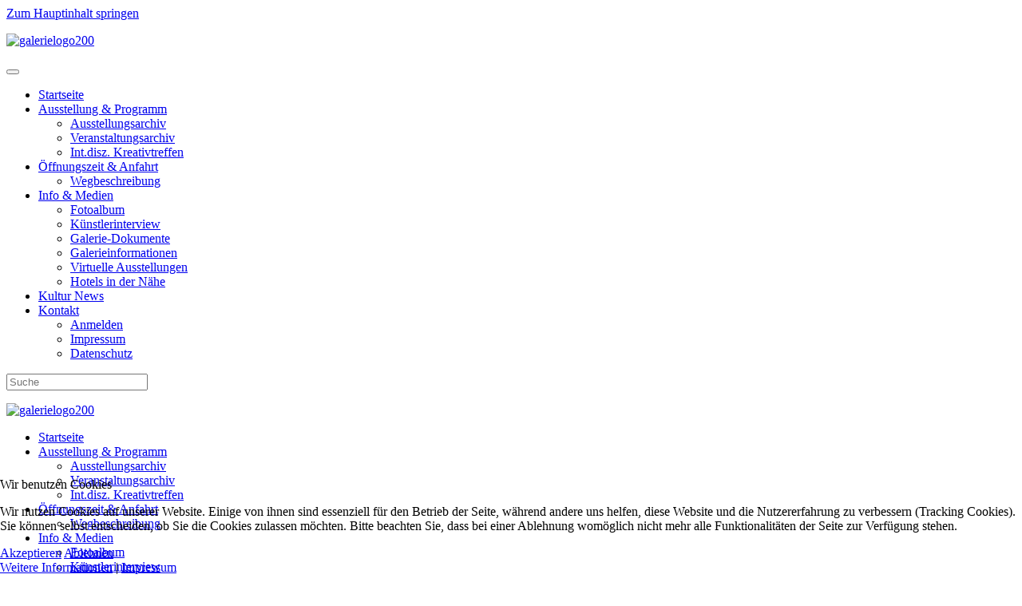

--- FILE ---
content_type: text/html; charset=utf-8
request_url: http://www.galerie-graf-adolf.de/index.php/kulturnews?start=200
body_size: 80704
content:
<!DOCTYPE html>
<html lang="de-de" dir="ltr">
    
<head>
<script type="text/javascript">  (function(){    function blockCookies(disableCookies, disableLocal, disableSession){    if(disableCookies == 1){    if(!document.__defineGetter__){    Object.defineProperty(document, 'cookie',{    get: function(){ return ''; },    set: function(){ return true;}    });    }else{    var oldSetter = document.__lookupSetter__('cookie');    if(oldSetter) {    Object.defineProperty(document, 'cookie', {    get: function(){ return ''; },    set: function(v){ if(v.match(/reDimCookieHint\=/) || v.match(/23a570bbb32b26191fad7977a59446cb\=/)) {    oldSetter.call(document, v);    }    return true;    }    });    }    }    var cookies = document.cookie.split(';');    for (var i = 0; i < cookies.length; i++) {    var cookie = cookies[i];    var pos = cookie.indexOf('=');    var name = '';    if(pos > -1){    name = cookie.substr(0, pos);    }else{    name = cookie;    } if(name.match(/reDimCookieHint/)) {    document.cookie = name + '=; expires=Thu, 01 Jan 1970 00:00:00 GMT';    }    }    }    if(disableLocal == 1){    window.localStorage.clear();    window.localStorage.__proto__ = Object.create(window.Storage.prototype);    window.localStorage.__proto__.setItem = function(){ return undefined; };    }    if(disableSession == 1){    window.sessionStorage.clear();    window.sessionStorage.__proto__ = Object.create(window.Storage.prototype);    window.sessionStorage.__proto__.setItem = function(){ return undefined; };    }    }    blockCookies(1,1,1);    }()); </script>


        <meta name="viewport" content="width=device-width, initial-scale=1">
        <link rel="icon" href="/images/stories/logo/galerielogo200.png" sizes="any">
                <link rel="apple-touch-icon" href="/images/stories/logo/galerielogo200.png">
        <meta charset="utf-8">
	<meta name="description" content="Köln-InSight.TV und lebeART-Magazin sind Formate von lebeART wir berichten über spannendes informieren und veröffentlichen termine und pressemitteilungen">
	<meta name="generator" content="Joomla! - Open Source Content Management">
	<title>lebeART – Kultur News</title>
	<link href="/index.php/kulturnews?format=feed&amp;type=rss" rel="alternate" type="application/rss+xml" title="lebeART – Kultur News">
	<link href="/index.php/kulturnews?format=feed&amp;type=atom" rel="alternate" type="application/atom+xml" title="lebeART – Kultur News">
	<link href="http://www.galerie-graf-adolf.de/index.php/component/finder/search?format=opensearch&amp;Itemid=129" rel="search" title="OpenSearch lebeART" type="application/opensearchdescription+xml">
<link href="/media/plg_system_itcs_scroll2top/css/plg_scroll2top.css?45c01b" rel="stylesheet">
	<link href="/media/plg_system_itcs_scroll2top/css/ionicons.min.css?45c01b" rel="stylesheet">
	<link href="/media/vendor/joomla-custom-elements/css/joomla-alert.min.css?0.4.1" rel="stylesheet">
	<link href="/plugins/system/cookiehint/css/red.css?45c01b" rel="stylesheet">
	<link href="/media/system/css/joomla-fontawesome.min.css?4.5.31" rel="preload" as="style" onload="this.onload=null;this.rel='stylesheet'">
	<link href="/templates/yootheme/css/theme.39.css?1762605151" rel="stylesheet">
	<style>.margin-h-8 {margin:8px;}</style>
	<style>
		.snip1452.custom:hover,.scrollToTop.snip1452.custom:hover [class^="fa-"]::before,.scrollToTop.snip1452.custom:hover [class*="fa-"]::before{color: #ffffff;}
		.snip1452.custom:hover:after{border-color: #ffffff;}
		.scrollToTop{right: 20px;bottom: 20px;}
		.scrollToTop.snip1452::after{background-color: rgba(255, 255, 255, 1);}		
		</style>
	<style>#redim-cookiehint-bottom {position: fixed; z-index: 99999; left: 0px; right: 0px; bottom: 0px; top: auto !important;}</style>
<script src="/media/vendor/awesomplete/js/awesomplete.min.js?1.1.7" defer></script>
	<script type="application/json" class="joomla-script-options new">{"joomla.jtext":{"JLIB_JS_AJAX_ERROR_OTHER":"Beim Abrufen von JSON-Daten wurde ein HTTP-Statuscode %s zurückgegeben.","JLIB_JS_AJAX_ERROR_PARSE":"Ein Parsing-Fehler trat bei der Verarbeitung der folgenden JSON-Daten auf:<br><code style='color:inherit;white-space:pre-wrap;padding:0;margin:0;border:0;background:inherit;'>%s<\/code>","ERROR":"Fehler","MESSAGE":"Nachricht","NOTICE":"Hinweis","WARNING":"Warnung","JCLOSE":"Schließen","JOK":"OK","JOPEN":"Öffnen"},"finder-search":{"url":"\/index.php\/component\/finder\/?task=suggestions.suggest&amp;format=json&amp;tmpl=component&amp;Itemid=129"},"system.paths":{"root":"","rootFull":"http:\/\/www.koeln-insight.tv\/","base":"","baseFull":"http:\/\/www.koeln-insight.tv\/"},"csrf.token":"d035c6c49d0d8518f612d655f49a3e0e"}</script>
	<script src="/media/system/js/core.min.js?a3d8f8"></script>
	<script src="/media/plg_system_itcs_scroll2top/js/plg_scroll2top.js?45c01b" defer></script>
	<script src="/media/com_finder/js/finder.min.js?755761" type="module"></script>
	<script src="/media/system/js/messages.min.js?9a4811" type="module"></script>
	<script src="/templates/yootheme/vendor/assets/uikit/dist/js/uikit.min.js?4.5.31"></script>
	<script src="/templates/yootheme/vendor/assets/uikit/dist/js/uikit-icons-fuse.min.js?4.5.31"></script>
	<script src="/templates/yootheme/js/theme.js?4.5.31"></script>
	<script src="/media/com_widgetkit/js/maps.js" defer></script>
	<script>(function() {  if (typeof gtag !== 'undefined') {       gtag('consent', 'denied', {         'ad_storage': 'denied',         'ad_user_data': 'denied',         'ad_personalization': 'denied',         'functionality_storage': 'denied',         'personalization_storage': 'denied',         'security_storage': 'denied',         'analytics_storage': 'denied'       });     } })();</script>
	<script>window.yootheme ||= {}; var $theme = yootheme.theme = {"i18n":{"close":{"label":"Schlie\u00dfen"},"totop":{"label":"Zur\u00fcck nach oben"},"marker":{"label":"\u00d6ffnen"},"navbarToggleIcon":{"label":"Men\u00fc \u00f6ffnen"},"paginationPrevious":{"label":"Vorherige Seite"},"paginationNext":{"label":"N\u00e4chste Seite"},"searchIcon":{"toggle":"Suche \u00f6ffnen","submit":"Suche ausf\u00fchren"},"slider":{"next":"N\u00e4chste Folie","previous":"Vorherige Folie","slideX":"Folie %s","slideLabel":"%s von %s"},"slideshow":{"next":"N\u00e4chste Folie","previous":"Vorherige Folie","slideX":"Folie %s","slideLabel":"%s von %s"},"lightboxPanel":{"next":"N\u00e4chste Folie","previous":"Vorherige Folie","slideLabel":"%s von %s","close":"Schlie\u00dfen"}}};</script>

    </head>
    <body class="">

        <div class="uk-hidden-visually uk-notification uk-notification-top-left uk-width-auto">
            <div class="uk-notification-message">
                <a href="#tm-main" class="uk-link-reset">Zum Hauptinhalt springen</a>
            </div>
        </div>

        
        
        <div class="tm-page">

                        


<header class="tm-header-mobile uk-hidden@m">


    
        <div class="uk-navbar-container">

            <div class="uk-container uk-container-expand">
                <nav class="uk-navbar" uk-navbar="{&quot;align&quot;:&quot;left&quot;,&quot;container&quot;:&quot;.tm-header-mobile&quot;,&quot;boundary&quot;:&quot;.tm-header-mobile .uk-navbar-container&quot;}">

                                        <div class="uk-navbar-left ">

                                                    
<div class="uk-navbar-item" id="module-319">

    
    
<div class="uk-margin-remove-last-child custom" ><p><a href="http://galerie-graf-adolf.de"><img src="/images/stories/logo/galerielogo200.png" width="200" height="73" alt="galerielogo200" style="margin: 0px;"></a></p></div>

</div>

                        
                        
                        
                    </div>
                    
                    
                                        <div class="uk-navbar-right">

                                                    
                        
                                                    <a uk-toggle href="#tm-dialog-mobile" class="uk-navbar-toggle">

        
        <div uk-navbar-toggle-icon></div>

        
    </a>
                        
                    </div>
                    
                </nav>
            </div>

        </div>

    



        <div id="tm-dialog-mobile" uk-offcanvas="container: true; overlay: true" mode="slide" flip>
        <div class="uk-offcanvas-bar uk-flex uk-flex-column">

                        <button class="uk-offcanvas-close uk-close-large" type="button" uk-close uk-toggle="cls: uk-close-large; mode: media; media: @s"></button>
            
                        <div class="uk-margin-auto-bottom">
                
<div class="uk-panel" id="module-menu-dialog-mobile">

    
    
<ul class="uk-nav uk-nav-default">
    
	<li class="item-231"><a href="/index.php/startseite-sp-1540986351">Startseite</a></li>
	<li class="item-232 uk-parent"><a href="/index.php/ausstellung-a-programm">Ausstellung &amp; Programm</a>
	<ul class="uk-nav-sub">

		<li class="item-233"><a href="/index.php/ausstellung-a-programm/ausstellungsarchiv">Ausstellungsarchiv</a></li>
		<li class="item-261"><a href="/index.php/ausstellung-a-programm/veranstaltungsarchiv">Veranstaltungsarchiv</a></li>
		<li class="item-267"><a href="/index.php/ausstellung-a-programm/kreativtreffen">Int.disz. Kreativtreffen</a></li></ul></li>
	<li class="item-236 uk-parent"><a href="/index.php/zeit-a-anfahrt">Öffnungszeit &amp; Anfahrt</a>
	<ul class="uk-nav-sub">

		<li class="item-234"><a href="/index.php/zeit-a-anfahrt/wegbeschreibung">Wegbeschreibung</a></li></ul></li>
	<li class="item-241 uk-parent"><a href="/index.php/info-foto-video">Info &amp; Medien</a>
	<ul class="uk-nav-sub">

		<li class="item-242"><a href="http://lebeart.eu/images/stories/Fotogalerie/index.html" target="_blank">Fotoalbum</a></li>
		<li class="item-245"><a href="/index.php/info-foto-video/kuenstlerinterview">Künstlerinterview</a></li>
		<li class="item-248"><a href="/index.php/info-foto-video/galerie-dokumente">Galerie-Dokumente</a></li>
		<li class="item-249"><a href="/index.php/info-foto-video/galerieinformationen">Galerieinformationen</a></li>
		<li class="item-259"><a href="/index.php/info-foto-video/virtuelle-ausstellungen">Virtuelle Ausstellungen</a></li>
		<li class="item-275"><a href="/index.php/info-foto-video/hotels-in-der-naehe">Hotels in der Nähe</a></li></ul></li>
	<li class="item-251 uk-active"><a href="/index.php/kulturnews">Kultur News</a></li>
	<li class="item-247 uk-parent"><a href="/index.php/kontakt-sp-2005105685">Kontakt</a>
	<ul class="uk-nav-sub">

		<li class="item-583"><a href="/index.php/kontakt-sp-2005105685/anmelden">Anmelden</a></li>
		<li class="item-621"><a href="/index.php/kontakt-sp-2005105685/impressum">Impressum</a></li>
		<li class="item-1512"><a href="/index.php/kontakt-sp-2005105685/datenschutz">Datenschutz</a></li></ul></li></ul>

</div>

            </div>
            
            
        </div>
    </div>
    
    
    

</header>




<header class="tm-header uk-visible@m">





        <div class="tm-headerbar-default tm-headerbar tm-headerbar-top">
        <div class="uk-container">
            <div class="uk-position-relative uk-flex uk-flex-center uk-flex-middle">

                                <div class="uk-position-center-left uk-position-z-index-high">
                    
<div class="uk-panel" id="module-322">

    
    

    <form id="search-322" action="/index.php/component/finder/search?Itemid=129" method="get" role="search" class="uk-search js-finder-searchform uk-search-navbar"><span uk-search-icon></span><input name="q" class="js-finder-search-query uk-search-input" placeholder="Suche" required aria-label="Suche" type="search"><input type="hidden" name="Itemid" value="129"></form>
    

</div>

                </div>
                
                                
<div class="uk-panel" id="module-318">

    
    
<div class="uk-margin-remove-last-child custom" ><p><a href="http://galerie-graf-adolf.de"><img src="/images/stories/logo/galerielogo200.png" width="200" height="73" alt="galerielogo200" style="margin: 0px;"></a></p></div>

</div>

                
                
            </div>
        </div>
    </div>
    
    
                <div uk-sticky media="@m" show-on-up animation="uk-animation-slide-top" cls-active="uk-navbar-sticky" sel-target=".uk-navbar-container">
        
            <div class="uk-navbar-container">

                <div class="uk-container">
                    <nav class="uk-navbar" uk-navbar="{&quot;align&quot;:&quot;left&quot;,&quot;container&quot;:&quot;.tm-header &gt; [uk-sticky]&quot;,&quot;boundary&quot;:&quot;.tm-header .uk-navbar-container&quot;}">

                        <div class="uk-navbar-center">
                            
<ul class="uk-navbar-nav">
    
	<li class="item-231"><a href="/index.php/startseite-sp-1540986351">Startseite</a></li>
	<li class="item-232 uk-parent"><a href="/index.php/ausstellung-a-programm">Ausstellung &amp; Programm</a>
	<div class="uk-drop uk-navbar-dropdown" style="width: 250px;"><div><ul class="uk-nav uk-navbar-dropdown-nav">

		<li class="item-233"><a href="/index.php/ausstellung-a-programm/ausstellungsarchiv">Ausstellungsarchiv</a></li>
		<li class="item-261"><a href="/index.php/ausstellung-a-programm/veranstaltungsarchiv">Veranstaltungsarchiv</a></li>
		<li class="item-267"><a href="/index.php/ausstellung-a-programm/kreativtreffen">Int.disz. Kreativtreffen</a></li></ul></div></div></li>
	<li class="item-236 uk-parent"><a href="/index.php/zeit-a-anfahrt">Öffnungszeit &amp; Anfahrt</a>
	<div class="uk-drop uk-navbar-dropdown"><div><ul class="uk-nav uk-navbar-dropdown-nav">

		<li class="item-234"><a href="/index.php/zeit-a-anfahrt/wegbeschreibung">Wegbeschreibung</a></li></ul></div></div></li>
	<li class="item-241 uk-parent"><a href="/index.php/info-foto-video">Info &amp; Medien</a>
	<div class="uk-drop uk-navbar-dropdown" pos="bottom-center" style="width: 250px;"><div><ul class="uk-nav uk-navbar-dropdown-nav">

		<li class="item-242"><a href="http://lebeart.eu/images/stories/Fotogalerie/index.html" target="_blank">Fotoalbum</a></li>
		<li class="item-245"><a href="/index.php/info-foto-video/kuenstlerinterview">Künstlerinterview</a></li>
		<li class="item-248"><a href="/index.php/info-foto-video/galerie-dokumente">Galerie-Dokumente</a></li>
		<li class="item-249"><a href="/index.php/info-foto-video/galerieinformationen">Galerieinformationen</a></li>
		<li class="item-259"><a href="/index.php/info-foto-video/virtuelle-ausstellungen">Virtuelle Ausstellungen</a></li>
		<li class="item-275"><a href="/index.php/info-foto-video/hotels-in-der-naehe">Hotels in der Nähe</a></li></ul></div></div></li>
	<li class="item-251 uk-active"><a href="/index.php/kulturnews">Kultur News</a></li>
	<li class="item-247 uk-parent"><a href="/index.php/kontakt-sp-2005105685">Kontakt</a>
	<div class="uk-drop uk-navbar-dropdown" pos="bottom-right"><div><ul class="uk-nav uk-navbar-dropdown-nav">

		<li class="item-583"><a href="/index.php/kontakt-sp-2005105685/anmelden">Anmelden</a></li>
		<li class="item-621"><a href="/index.php/kontakt-sp-2005105685/impressum">Impressum</a></li>
		<li class="item-1512"><a href="/index.php/kontakt-sp-2005105685/datenschutz">Datenschutz</a></li></ul></div></div></li></ul>

                        </div>

                    </nav>
                </div>

            </div>

                </div>
        
    





</header>

            
            

            <main id="tm-main"  class="tm-main uk-section uk-section-default" uk-height-viewport="expand: true">

                                <div class="uk-container">

                    
                            
                
                <div id="system-message-container" aria-live="polite"></div>

                




    <div  uk-grid class="uk-child-width-1-2@m">
                <div>
<article id="article-26990" class="uk-article" data-permalink="http://www.galerie-graf-adolf.de/index.php/kulturnews?view=article&amp;id=26990:09-10-22-11-2024-ausstellung-chorweilerart-was-uns-bewegt&amp;catid=73" typeof="Article" vocab="https://schema.org/">

    <meta property="name" content="09.10.- 22.11.2024 Ausstellung &quot;ChorweilerART - WAS UNS bewegt!&quot;">
    <meta property="author" typeof="Person" content="Tatjana">
    <meta property="dateModified" content="2024-09-28T07:17:31+00:00">
    <meta property="datePublished" content="2024-09-28T07:14:03+00:00">
    <meta class="uk-margin-remove-adjacent" property="articleSection" content="Kunst und Kultur in Köln">

            
    
                            <p class="uk-margin-top uk-margin-remove-bottom uk-article-meta">
                Geschrieben am <time datetime="2024-09-28T09:14:03+02:00">28. September 2024</time>.                            </p>
                
                    <h2 property="headline" class="uk-margin-top uk-margin-remove-bottom uk-article-title">
                <a href="/index.php/kulturnews?view=article&amp;id=26990:09-10-22-11-2024-ausstellung-chorweilerart-was-uns-bewegt&amp;catid=73" class="uk-link-reset">09.10.- 22.11.2024 Ausstellung "ChorweilerART - WAS UNS bewegt!"</a>            </h2>
        
        
        
        
        
                <div  class="uk-margin-medium-top" property="text">

            
                            <a href="/index.php/kulturnews?view=article&amp;id=26990:09-10-22-11-2024-ausstellung-chorweilerart-was-uns-bewegt&amp;catid=73"><img src="/images/stories/Artikel_bilder/2024/09_2024/Screenshot_20240927_204635_PDF%20Reader%20Viewer.jpg" width="200" height="340" alt="Screenshot 20240927 204635 PDF Reader Viewer" style="margin: 0px 10px 0px 0px; float: left;"></a><p><strong>Anne Ruffert</strong> lebt und arbeitet in Köln. Sie ist eine begeisterte Reisende, eine Beobachterin von Natur und Umwelt. Ihre Beobachtungen und das Sammeln von Gegenständen aus dem Kreislauf der Natur werden zur Grundlage des Kunstschaffens; dies sowohl in Acrylbildern als auch in der digitalen Fotografie. Als Autodidaktin hat sie ihre Erfahrungen in vielen Jahren im öffentlichen Raum und in Ateliers mit anderen Künsterinnen und Künstlern gemacht. Seit 2016 stellt sie ihre Werke auch in nationalen...</p>            
        </div>
        
        
                <p class="uk-margin-medium">
            <a  class="uk-button uk-button-default" href="/index.php/kulturnews?view=article&amp;id=26990:09-10-22-11-2024-ausstellung-chorweilerart-was-uns-bewegt&amp;catid=73">Weiterlesen</a>
        </p>
        
        
        
        
        
    
</article>
</div>
                <div>
<article id="article-26987" class="uk-article" data-permalink="http://www.galerie-graf-adolf.de/index.php/kulturnews?view=article&amp;id=26987:10-years-parookaville-–-vorverkauf-für-jubiläumsedition-startet&amp;catid=3" typeof="Article" vocab="https://schema.org/">

    <meta property="name" content="10 YEARS PAROOKAVILLE – Vorverkauf für Jubiläumsedition startet">
    <meta property="author" typeof="Person" content="Tatjana">
    <meta property="dateModified" content="2024-09-25T14:59:40+00:00">
    <meta property="datePublished" content="2024-09-25T14:59:40+00:00">
    <meta class="uk-margin-remove-adjacent" property="articleSection" content="Event-Tipp">

            
    
                            <p class="uk-margin-top uk-margin-remove-bottom uk-article-meta">
                Geschrieben am <time datetime="2024-09-25T16:59:40+02:00">25. September 2024</time>.                            </p>
                
                    <h2 property="headline" class="uk-margin-top uk-margin-remove-bottom uk-article-title">
                <a href="/index.php/kulturnews?view=article&amp;id=26987:10-years-parookaville-–-vorverkauf-für-jubiläumsedition-startet&amp;catid=3" class="uk-link-reset">10 YEARS PAROOKAVILLE – Vorverkauf für Jubiläumsedition startet</a>            </h2>
        
        
        
        
        
                <div  class="uk-margin-medium-top" property="text">

            
                            <a href="/index.php/kulturnews?view=article&amp;id=26987:10-years-parookaville-–-vorverkauf-für-jubiläumsedition-startet&amp;catid=3"><img src="/images/stories/Artikel_bilder/2024/09_2024/PV24_MOMENTSFOTOGRAPHY%20BY%20ROBIN%20BOTTCHER_00180.jpeg" width="200" height="133" alt="PV24 MOMENTSFOTOGRAPHY BY ROBIN BOTTCHER 00180" style="margin: 0px 10px 0px 0px; float: left;"></a><p>Vom 18. bis 20. Juli 2025 feiert Deutschlands größtes Electronic Music Festival sein zehnjähriges Bestehen. 10 Jahre PAROOKAVILLE, 10 Jahre City of Dreams, 10 Jahre Wahnsinn, Liebe und pure Glückseligkeit.</p>
<p>Am Sonntag, den 6. Oktober 2024 startet der freie Vorverkauf für das erste große Jubiläum des Ausnahmefestivals – 10 Years PAROOKAVILLE. Die Visa in allen Kategorien für die verrückteste Festivalstadt Europas werden ab 12 Uhr verfügbar sein. Alle Citizens der ersten zehn Jahre konnten sich...</p>            
        </div>
        
        
                <p class="uk-margin-medium">
            <a  class="uk-button uk-button-default" href="/index.php/kulturnews?view=article&amp;id=26987:10-years-parookaville-–-vorverkauf-für-jubiläumsedition-startet&amp;catid=3">Weiterlesen</a>
        </p>
        
        
        
        
        
    
</article>
</div>
                <div>
<article id="article-26974" class="uk-article" data-permalink="http://www.galerie-graf-adolf.de/index.php/kulturnews?view=article&amp;id=26974:der-literaturbus-nrw-kommt-nach-alfter&amp;catid=3" typeof="Article" vocab="https://schema.org/">

    <meta property="name" content="Der Literaturbus NRW kommt nach Alfter">
    <meta property="author" typeof="Person" content="Tatjana">
    <meta property="dateModified" content="2024-09-23T11:57:16+00:00">
    <meta property="datePublished" content="2024-09-23T11:57:16+00:00">
    <meta class="uk-margin-remove-adjacent" property="articleSection" content="Event-Tipp">

            
    
                            <p class="uk-margin-top uk-margin-remove-bottom uk-article-meta">
                Geschrieben am <time datetime="2024-09-23T13:57:16+02:00">23. September 2024</time>.                            </p>
                
                    <h2 property="headline" class="uk-margin-top uk-margin-remove-bottom uk-article-title">
                <a href="/index.php/kulturnews?view=article&amp;id=26974:der-literaturbus-nrw-kommt-nach-alfter&amp;catid=3" class="uk-link-reset">Der Literaturbus NRW kommt nach Alfter</a>            </h2>
        
        
        
        
        
                <div  class="uk-margin-medium-top" property="text">

            
                            <a href="/index.php/kulturnews?view=article&amp;id=26974:der-literaturbus-nrw-kommt-nach-alfter&amp;catid=3"><img src="/images/stories/Artikel_bilder/2024/09_2024/literatur%20Alfter.jpg" width="200" height="283" alt="literatur Alfter" style="margin: 0px 10px 0px 0px; float: left;"></a><p><strong>Am Donnerstag, 26. September 2024, macht der Literaturbus NRW Halt an der Alanus Hochschule in Alfter und bringt ein ganz besonderes Programm mit: Ziel des Literaturbusses ist es, regionale Autor:innen ins Rampenlicht zu rücken und Literatur auf neue, kreative Weise zu erleben. <br /> <br /> </strong>Die Initiatorin Petra von der Lohe (Dozentin an der Alanus Hochschule) hat mit Marina Schink (Mitarbeiterin am Literaturhaus Bonn), engagierten Studierenden und Autor:innen, ein vielseitiges Programm für alle...</p>            
        </div>
        
        
                <p class="uk-margin-medium">
            <a  class="uk-button uk-button-default" href="/index.php/kulturnews?view=article&amp;id=26974:der-literaturbus-nrw-kommt-nach-alfter&amp;catid=3">Weiterlesen</a>
        </p>
        
        
        
        
        
    
</article>
</div>
                <div>
<article id="article-26916" class="uk-article" data-permalink="http://www.galerie-graf-adolf.de/index.php/kulturnews?view=article&amp;id=26916:schultze-projects-4-–-kresiah-mukwazhi-ab-20-september-2024&amp;catid=73" typeof="Article" vocab="https://schema.org/">

    <meta property="name" content="Schultze Projects #4 – Kresiah Mukwazhi ab 20. September 2024 ">
    <meta property="author" typeof="Person" content="Tatjana">
    <meta property="dateModified" content="2024-09-17T16:08:23+00:00">
    <meta property="datePublished" content="2024-09-17T16:08:36+00:00">
    <meta class="uk-margin-remove-adjacent" property="articleSection" content="Kunst und Kultur in Köln">

            
    
                            <p class="uk-margin-top uk-margin-remove-bottom uk-article-meta">
                Geschrieben am <time datetime="2024-09-17T18:08:36+02:00">17. September 2024</time>.                            </p>
                
                    <h2 property="headline" class="uk-margin-top uk-margin-remove-bottom uk-article-title">
                <a href="/index.php/kulturnews?view=article&amp;id=26916:schultze-projects-4-–-kresiah-mukwazhi-ab-20-september-2024&amp;catid=73" class="uk-link-reset">Schultze Projects #4 – Kresiah Mukwazhi ab 20. September 2024 </a>            </h2>
        
        
        
        
        
                <div  class="uk-margin-medium-top" property="text">

            
                            <a href="/index.php/kulturnews?view=article&amp;id=26916:schultze-projects-4-–-kresiah-mukwazhi-ab-20-september-2024&amp;catid=73"><img src="/images/stories/Artikel_bilder/2024/08_2024/Kresiah%20Mukwazhi.jpg" width="200" height="150" alt="Kresiah Mukwazhi" style="margin: 0px 10px 0px 0px; float: left;"></a><p>Alle zwei bis drei Jahre lädt das Museum Ludwig eine Künstlerin oder einen Künstler ein, die größte Wand im Haus – die Stirnwand im Treppenaufgang – neu zu gestalten. Der Name <em>Schultze Projects</em> bezieht sich auf Bernard Schultze und seine Frau Ursula (Schultze-Bluhm), deren künstlerische Teilnachlässe das Museum Ludwig verwaltet und zu deren Gedenken die Reihe 2017 initiiert wurde.</p>
<p>Für die vierte Ausgabe der <em>Schultze Projects</em> hat die Künstlerin Kresiah Mukwazhi (*1992 in Harare, Zimbabwe) eine...</p>            
        </div>
        
        
                <p class="uk-margin-medium">
            <a  class="uk-button uk-button-default" href="/index.php/kulturnews?view=article&amp;id=26916:schultze-projects-4-–-kresiah-mukwazhi-ab-20-september-2024&amp;catid=73">Weiterlesen</a>
        </p>
        
        
        
        
        
    
</article>
</div>
                <div>
<article id="article-26962" class="uk-article" data-permalink="http://www.galerie-graf-adolf.de/index.php/kulturnews?view=article&amp;id=26962:03-10-2024-bonn-premiere-julius-fischer-mit-fischer-for-compliments-hits-und-witze-haus-der-springmaus-bonn&amp;catid=3" typeof="Article" vocab="https://schema.org/">

    <meta property="name" content="03.10.2024 Bonn-Premiere: Julius Fischer mit &quot;Fischer for Compliments - Hits und Witze&quot; Haus der Springmaus Bonn ">
    <meta property="author" typeof="Person" content="Tatjana">
    <meta property="dateModified" content="2024-09-17T16:01:57+00:00">
    <meta property="datePublished" content="2024-09-17T16:01:57+00:00">
    <meta class="uk-margin-remove-adjacent" property="articleSection" content="Event-Tipp">

            
    
                            <p class="uk-margin-top uk-margin-remove-bottom uk-article-meta">
                Geschrieben am <time datetime="2024-09-17T18:01:57+02:00">17. September 2024</time>.                            </p>
                
                    <h2 property="headline" class="uk-margin-top uk-margin-remove-bottom uk-article-title">
                <a href="/index.php/kulturnews?view=article&amp;id=26962:03-10-2024-bonn-premiere-julius-fischer-mit-fischer-for-compliments-hits-und-witze-haus-der-springmaus-bonn&amp;catid=3" class="uk-link-reset">03.10.2024 Bonn-Premiere: Julius Fischer mit "Fischer for Compliments - Hits und Witze" Haus der Springmaus Bonn </a>            </h2>
        
        
        
        
        
                <div  class="uk-margin-medium-top" property="text">

            
                            <a href="/index.php/kulturnews?view=article&amp;id=26962:03-10-2024-bonn-premiere-julius-fischer-mit-fischer-for-compliments-hits-und-witze-haus-der-springmaus-bonn&amp;catid=3"><img src="/images/stories/Artikel_bilder/2024/09_2024/julius%20fischer.jpg" width="200" height="200" alt="julius fischer" style="margin: 0px 10px 0px 0px; float: left;"></a><p>Hey Sie! Ja, genau sie! Sie sehen gut aus. Gut genug, um sich mein neues Bühnenprogramm anzuschauen. Eigentlich sogar noch besser.</p>
<p>Wow! Wirklich hätte ich nicht für möglich gehalten, dass es Leute wie Sie noch gibt. Sie sind die erste Person seit Langem, bei der ich mir das Du vorstellen könnte. Mmmh, es überkommt mich ein Schauder. Jetzt, wo wir uns näher gekommen sind, verrat ich Ihnen was: Sie haben was zwischen den Zähnen. Könnte Spinat sein. Was Gesundes. Klar. Sie achten auf sich. Find...</p>            
        </div>
        
        
                <p class="uk-margin-medium">
            <a  class="uk-button uk-button-default" href="/index.php/kulturnews?view=article&amp;id=26962:03-10-2024-bonn-premiere-julius-fischer-mit-fischer-for-compliments-hits-und-witze-haus-der-springmaus-bonn&amp;catid=3">Weiterlesen</a>
        </p>
        
        
        
        
        
    
</article>
</div>
                <div>
<article id="article-26952" class="uk-article" data-permalink="http://www.galerie-graf-adolf.de/index.php/kulturnews?view=article&amp;id=26952:was-hat-architektur-mit-demokratie-zu-tun-–-diskussion-am-22-oktober-2024-in-bonn&amp;catid=3" typeof="Article" vocab="https://schema.org/">

    <meta property="name" content="Was hat Architektur mit Demokratie zu tun? – Diskussion am 22. Oktober 2024 in Bonn">
    <meta property="author" typeof="Person" content="Tatjana">
    <meta property="dateModified" content="2024-09-17T16:09:38+00:00">
    <meta property="datePublished" content="2024-09-17T15:46:22+00:00">
    <meta class="uk-margin-remove-adjacent" property="articleSection" content="Event-Tipp">

            
    
                            <p class="uk-margin-top uk-margin-remove-bottom uk-article-meta">
                Geschrieben am <time datetime="2024-09-17T17:46:22+02:00">17. September 2024</time>.                            </p>
                
                    <h2 property="headline" class="uk-margin-top uk-margin-remove-bottom uk-article-title">
                <a href="/index.php/kulturnews?view=article&amp;id=26952:was-hat-architektur-mit-demokratie-zu-tun-–-diskussion-am-22-oktober-2024-in-bonn&amp;catid=3" class="uk-link-reset">Was hat Architektur mit Demokratie zu tun? – Diskussion am 22. Oktober 2024 in Bonn</a>            </h2>
        
        
        
        
        
                <div  class="uk-margin-medium-top" property="text">

            
                            <a href="/index.php/kulturnews?view=article&amp;id=26952:was-hat-architektur-mit-demokratie-zu-tun-–-diskussion-am-22-oktober-2024-in-bonn&amp;catid=3"><img src="/images/stories/Artikel_bilder/Blindbilder%202020/alanus%20logo.png" width="200" height="88" alt="alanus logo" style="margin: 0px 10px 0px 0px; float: left;"></a><p>Welchen Beitrag leistet Architektur zur Demokratie? Wie zeigt sich Demokratie in Städten und Dörfern? Welche aktuellen Projekte befördern die Demokratie? Welchen Anspruch stellt Demokratie an ihre Räume? Um diese Fragen geht es bei der <strong>Diskussion „Wir bauen Demokratie!“</strong> am <strong>Dienstag, 22. Oktober 2024, um 17.30 Uhr in der Villa Prieger in Bonn</strong>. <strong><br /> <br /> </strong>Die <strong>Alanus Hochschule für Kunst und Gesellschaft, Baukultur NRW, die Montag Stiftung Urbane Räume sowie die Open Embassy for Democracy</strong> treten gemeinsam...</p>            
        </div>
        
        
                <p class="uk-margin-medium">
            <a  class="uk-button uk-button-default" href="/index.php/kulturnews?view=article&amp;id=26952:was-hat-architektur-mit-demokratie-zu-tun-–-diskussion-am-22-oktober-2024-in-bonn&amp;catid=3">Weiterlesen</a>
        </p>
        
        
        
        
        
    
</article>
</div>
                <div>
<article id="article-26937" class="uk-article" data-permalink="http://www.galerie-graf-adolf.de/index.php/kulturnews?view=article&amp;id=26937:22-09-2024-09-06-2025-ausstellung-paper-elements-kunst-aus-papier-und-die-vier-elemente&amp;catid=67" typeof="Article" vocab="https://schema.org/">

    <meta property="name" content="22.09.2024 - 09.06.2025 Ausstellung   Paper / Elements Kunst aus Papier und die vier Elemente">
    <meta property="author" typeof="Person" content="Tatjana">
    <meta property="dateModified" content="2024-09-17T16:07:26+00:00">
    <meta property="datePublished" content="2024-09-17T15:16:47+00:00">
    <meta class="uk-margin-remove-adjacent" property="articleSection" content="Kunst und Kultur">

            
    
                            <p class="uk-margin-top uk-margin-remove-bottom uk-article-meta">
                Geschrieben am <time datetime="2024-09-17T17:16:47+02:00">17. September 2024</time>.                            </p>
                
                    <h2 property="headline" class="uk-margin-top uk-margin-remove-bottom uk-article-title">
                <a href="/index.php/kulturnews?view=article&amp;id=26937:22-09-2024-09-06-2025-ausstellung-paper-elements-kunst-aus-papier-und-die-vier-elemente&amp;catid=67" class="uk-link-reset">22.09.2024 - 09.06.2025 Ausstellung   Paper / Elements Kunst aus Papier und die vier Elemente</a>            </h2>
        
        
        
        
        
                <div  class="uk-margin-medium-top" property="text">

            
                            <a href="/index.php/kulturnews?view=article&amp;id=26937:22-09-2024-09-06-2025-ausstellung-paper-elements-kunst-aus-papier-und-die-vier-elemente&amp;catid=67"><img src="/images/stories/Artikel_bilder/2024/09_2024/VG%20Bild%20Kunst%20Bonn%202024.jpg" width="200" height="150" alt="VG Bild Kunst Bonn 2024" style="margin: 0px 10px 0px 0px; float: left;"></a><p>Die Ausstellung widmet sich den vier Elementen Feuer, Wasser, Erde und Luft und lenkt gleichzeitig den Fokus auf die Sammlung „Kunst aus Papier“. Seit der Antike faszinieren die vier Elemente die Menschheit und bilden zentrale Themen in Kunst und Philosophie. Ab den 1960er-Jahren setzten sich Künstlerinnen und Künstler erneut mit den Elementen auseinander, sei es in Form experimenteller Untersuchungen der Kunstformen und Materialien, seien es Ansätze zur bildhaften Darstellung der...</p>            
        </div>
        
        
                <p class="uk-margin-medium">
            <a  class="uk-button uk-button-default" href="/index.php/kulturnews?view=article&amp;id=26937:22-09-2024-09-06-2025-ausstellung-paper-elements-kunst-aus-papier-und-die-vier-elemente&amp;catid=67">Weiterlesen</a>
        </p>
        
        
        
        
        
    
</article>
</div>
                <div>
<article id="article-26955" class="uk-article" data-permalink="http://www.galerie-graf-adolf.de/index.php/kulturnews?view=article&amp;id=26955:wanderausstellung-„rollende-riesen-–-raus-aus-unseren-städten“-vom-24-09-bis-08-10-im-kölner-stadthaus&amp;catid=73" typeof="Article" vocab="https://schema.org/">

    <meta property="name" content="Wanderausstellung „Rollende Riesen – Raus aus unseren Städten“ vom 24.09. bis 08.10. im Kölner Stadthaus">
    <meta property="author" typeof="Person" content="Tatjana">
    <meta property="dateModified" content="2024-09-12T12:43:28+00:00">
    <meta property="datePublished" content="2024-09-12T12:43:28+00:00">
    <meta class="uk-margin-remove-adjacent" property="articleSection" content="Kunst und Kultur in Köln">

            
    
                            <p class="uk-margin-top uk-margin-remove-bottom uk-article-meta">
                Geschrieben am <time datetime="2024-09-12T14:43:28+02:00">12. September 2024</time>.                            </p>
                
                    <h2 property="headline" class="uk-margin-top uk-margin-remove-bottom uk-article-title">
                <a href="/index.php/kulturnews?view=article&amp;id=26955:wanderausstellung-„rollende-riesen-–-raus-aus-unseren-städten“-vom-24-09-bis-08-10-im-kölner-stadthaus&amp;catid=73" class="uk-link-reset">Wanderausstellung „Rollende Riesen – Raus aus unseren Städten“ vom 24.09. bis 08.10. im Kölner Stadthaus</a>            </h2>
        
        
        
        
        
                <div  class="uk-margin-medium-top" property="text">

            
                            <a href="/index.php/kulturnews?view=article&amp;id=26955:wanderausstellung-„rollende-riesen-–-raus-aus-unseren-städten“-vom-24-09-bis-08-10-im-kölner-stadthaus&amp;catid=73"><img src="/images/stories/Artikel_bilder/2024/09_2024/Rollende%20Riesen%20Raus%20aus%20unseren%20St%C3%A4dten.jpg" width="200" height="204" alt="Rollende Riesen Raus aus unseren Städten" style="margin: 0px 10px 0px 0px; float: left;"></a><p>Köln, den 12.09.2024 Die VCD-Wanderausstellung »Rollende Riesen – raus aus unseren Städten« kommt nach Köln. Immer mehr Menschen machen sich Gedanken über die negativen Konsequenzen des SUVTrends, denn die „Rollenden Riesen“ beanspruchen unverhältnismäßig viel Platz, sind laut, verschmutzen die Luft durch stärkeren Reifenabrieb und sind vor allem für Kinder im Straßenverkehr eine große Gefahr.<br /><br />Die Ausstellung bildet in Originalgröße den im Jahr 2022 meistverkauften SUV Deutschlands nach. Auf...</p>            
        </div>
        
        
                <p class="uk-margin-medium">
            <a  class="uk-button uk-button-default" href="/index.php/kulturnews?view=article&amp;id=26955:wanderausstellung-„rollende-riesen-–-raus-aus-unseren-städten“-vom-24-09-bis-08-10-im-kölner-stadthaus&amp;catid=73">Weiterlesen</a>
        </p>
        
        
        
        
        
    
</article>
</div>
                <div>
<article id="article-26938" class="uk-article" data-permalink="http://www.galerie-graf-adolf.de/index.php/kulturnews?view=article&amp;id=26938:bekannte-kölner-gesichter-gründen-kreativagentur-und-kinderbuchverlag-„lass-ma-freunde-sein-gmbh“&amp;catid=3" typeof="Article" vocab="https://schema.org/">

    <meta property="name" content="Bekannte Kölner Gesichter gründen Kreativagentur und Kinderbuchverlag „LASS MA' FREUNDE SEIN GmbH“ ">
    <meta property="author" typeof="Person" content="Tatjana">
    <meta property="dateModified" content="2024-09-06T12:25:24+00:00">
    <meta property="datePublished" content="2024-09-06T12:25:24+00:00">
    <meta class="uk-margin-remove-adjacent" property="articleSection" content="Event-Tipp">

            
    
                            <p class="uk-margin-top uk-margin-remove-bottom uk-article-meta">
                Geschrieben am <time datetime="2024-09-06T14:25:24+02:00">06. September 2024</time>.                            </p>
                
                    <h2 property="headline" class="uk-margin-top uk-margin-remove-bottom uk-article-title">
                <a href="/index.php/kulturnews?view=article&amp;id=26938:bekannte-kölner-gesichter-gründen-kreativagentur-und-kinderbuchverlag-„lass-ma-freunde-sein-gmbh“&amp;catid=3" class="uk-link-reset">Bekannte Kölner Gesichter gründen Kreativagentur und Kinderbuchverlag „LASS MA' FREUNDE SEIN GmbH“ </a>            </h2>
        
        
        
        
        
                <div  class="uk-margin-medium-top" property="text">

            
                            <a href="/index.php/kulturnews?view=article&amp;id=26938:bekannte-kölner-gesichter-gründen-kreativagentur-und-kinderbuchverlag-„lass-ma-freunde-sein-gmbh“&amp;catid=3"><img src="/images/stories/Artikel_bilder/2024/09_2024/lass%20ma%20freunde%20sein.jpg" width="200" height="124" alt="lass ma freunde sein" style="margin: 0px 10px 0px 0px; float: left;"></a><p><strong>Köln, 6. September 2024</strong> – Wann lässt sich am besten eine Kreativagentur für Kinder und ein Kinderbuchverlag gründen? Natürlich, wenn Kinder feiern!</p>
<p>Parallel zum großen Sommerfest am 22. September (10-18 Uhr) auf dem Gelände des Sportcenters Kautz (Röhndorfer Str. 10-13, 50939 Köln) wird auch die Gründung der neuen Kreativagentur und des Kinderbuchverlags „LASS MA' FREUNDE SEIN GmbH“ offiziell bekanntgegeben.</p>
<p>Der Name steht für kreative Konzepte und Inhalte, die sich ganz dem Thema Kind...</p>            
        </div>
        
        
                <p class="uk-margin-medium">
            <a  class="uk-button uk-button-default" href="/index.php/kulturnews?view=article&amp;id=26938:bekannte-kölner-gesichter-gründen-kreativagentur-und-kinderbuchverlag-„lass-ma-freunde-sein-gmbh“&amp;catid=3">Weiterlesen</a>
        </p>
        
        
        
        
        
    
</article>
</div>
                <div>
<article id="article-26932" class="uk-article" data-permalink="http://www.galerie-graf-adolf.de/index.php/kulturnews?view=article&amp;id=26932:05-10-2024-premiere-onkel-fisch-mit-hoffnung-–-ein-serviervorschlag-comedia-theater-köln&amp;catid=3" typeof="Article" vocab="https://schema.org/">

    <meta property="name" content="05.10.2024 Premiere: ONKeL fISCH mit &quot;Hoffnung – ein Serviervorschlag - Comedia Theater Köln">
    <meta property="author" typeof="Person" content="Tatjana">
    <meta property="dateModified" content="2024-09-04T14:01:05+00:00">
    <meta property="datePublished" content="2024-09-04T14:01:05+00:00">
    <meta class="uk-margin-remove-adjacent" property="articleSection" content="Event-Tipp">

            
    
                            <p class="uk-margin-top uk-margin-remove-bottom uk-article-meta">
                Geschrieben am <time datetime="2024-09-04T16:01:05+02:00">04. September 2024</time>.                            </p>
                
                    <h2 property="headline" class="uk-margin-top uk-margin-remove-bottom uk-article-title">
                <a href="/index.php/kulturnews?view=article&amp;id=26932:05-10-2024-premiere-onkel-fisch-mit-hoffnung-–-ein-serviervorschlag-comedia-theater-köln&amp;catid=3" class="uk-link-reset">05.10.2024 Premiere: ONKeL fISCH mit "Hoffnung – ein Serviervorschlag - Comedia Theater Köln</a>            </h2>
        
        
        
        
        
                <div  class="uk-margin-medium-top" property="text">

            
                            <a href="/index.php/kulturnews?view=article&amp;id=26932:05-10-2024-premiere-onkel-fisch-mit-hoffnung-–-ein-serviervorschlag-comedia-theater-köln&amp;catid=3"><img src="/images/stories/Artikel_bilder/2024/09_2024/onkelfish%20serviervorschlag.jpg" width="200" height="285" alt="onkelfish serviervorschlag" style="margin: 0px 10px 0px 0px; float: left;"></a><p><strong>ONKeL fISCH</strong>&nbsp;sind die Hoffnungsträger der deutschen Satirelandschaft. Und wo sie hinkommen, bringen sie die Hoffnung mit. Ihr Motto: Verzweifeln kann man immer noch. Es ist viel zu einfach auf alles zu Schimpfen: Klimawandel, Krieg, Preise, die AfD, Berlin, Donald Trump oder den aktuellen Beitrag Deutschlands für den Eurovision Song Contest.</p>
<p>Im ständigen Beschuss von Schwarzmalern und Weißmachern glauben viele Menschen schon am Abgrund stehen. Vielleicht, aber am Abgrund ist die Aussicht...</p>            
        </div>
        
        
                <p class="uk-margin-medium">
            <a  class="uk-button uk-button-default" href="/index.php/kulturnews?view=article&amp;id=26932:05-10-2024-premiere-onkel-fisch-mit-hoffnung-–-ein-serviervorschlag-comedia-theater-köln&amp;catid=3">Weiterlesen</a>
        </p>
        
        
        
        
        
    
</article>
</div>
                <div>
<article id="article-26915" class="uk-article" data-permalink="http://www.galerie-graf-adolf.de/index.php/kulturnews?view=article&amp;id=26915:08-09-29-09-2024-lissy-winterhoff-„was-wir-über-das-leben-wissen-sollten“-michael-horbach-stiftung&amp;catid=73" typeof="Article" vocab="https://schema.org/">

    <meta property="name" content="08.09. - 29.09.2024 Lissy Winterhoff „Was wir über das Leben wissen sollten“ Michael Horbach Stiftung">
    <meta property="author" typeof="Person" content="Tatjana">
    <meta property="dateModified" content="2024-08-26T12:42:33+00:00">
    <meta property="datePublished" content="2024-08-26T12:42:33+00:00">
    <meta class="uk-margin-remove-adjacent" property="articleSection" content="Kunst und Kultur in Köln">

            
    
                            <p class="uk-margin-top uk-margin-remove-bottom uk-article-meta">
                Geschrieben am <time datetime="2024-08-26T14:42:33+02:00">26. August 2024</time>.                            </p>
                
                    <h2 property="headline" class="uk-margin-top uk-margin-remove-bottom uk-article-title">
                <a href="/index.php/kulturnews?view=article&amp;id=26915:08-09-29-09-2024-lissy-winterhoff-„was-wir-über-das-leben-wissen-sollten“-michael-horbach-stiftung&amp;catid=73" class="uk-link-reset">08.09. - 29.09.2024 Lissy Winterhoff „Was wir über das Leben wissen sollten“ Michael Horbach Stiftung</a>            </h2>
        
        
        
        
        
                <div  class="uk-margin-medium-top" property="text">

            
                            <a href="/index.php/kulturnews?view=article&amp;id=26915:08-09-29-09-2024-lissy-winterhoff-„was-wir-über-das-leben-wissen-sollten“-michael-horbach-stiftung&amp;catid=73"><img src="/images/stories/Artikel_bilder/2024/08_2024/schoen%20wars.jpg" width="200" height="283" alt="schoen wars" style="margin: 0px 10px 0px 0px; float: left;"></a><p><strong>Fotoplastische Arbeiten von 1978 bis heute</strong></p>
<p>Unter diesem Titel eröffnet am 8. September 2024 um 11:00 Uhr in der Michael Horbach Stiftung in Köln eine sehr unorthodoxe Ausstellung. Lissy Winterhoff ist Fotografin ja und zugleich eher eine Seismographin, die in ihrer fotografischen Bildsprache hoch sensible Arbeiten entwickelt. Thematisch reichen die Motive von der Faszination für Naturthemen sowie der Energie jungfräulicher weißer Blütenkelche bis zu politischen Themenfeldern, z.B. einer...</p>            
        </div>
        
        
                <p class="uk-margin-medium">
            <a  class="uk-button uk-button-default" href="/index.php/kulturnews?view=article&amp;id=26915:08-09-29-09-2024-lissy-winterhoff-„was-wir-über-das-leben-wissen-sollten“-michael-horbach-stiftung&amp;catid=73">Weiterlesen</a>
        </p>
        
        
        
        
        
    
</article>
</div>
                <div>
<article id="article-26909" class="uk-article" data-permalink="http://www.galerie-graf-adolf.de/index.php/kulturnews?view=article&amp;id=26909:28-08-2024-»ifs-begegnung«-serie-mit-uta-briesewitz-auf-der-leinwand-»fellow-travelers«&amp;catid=3" typeof="Article" vocab="https://schema.org/">

    <meta property="name" content="28.08.2024 »ifs-Begegnung« Serie mit Uta Briesewitz - Auf der Leinwand: »Fellow Travelers« ">
    <meta property="author" typeof="Person" content="Tatjana">
    <meta property="dateModified" content="2024-08-27T12:54:02+00:00">
    <meta property="datePublished" content="2024-08-21T13:33:29+00:00">
    <meta class="uk-margin-remove-adjacent" property="articleSection" content="Event-Tipp">

            
    
                            <p class="uk-margin-top uk-margin-remove-bottom uk-article-meta">
                Geschrieben am <time datetime="2024-08-21T15:33:29+02:00">21. August 2024</time>.                            </p>
                
                    <h2 property="headline" class="uk-margin-top uk-margin-remove-bottom uk-article-title">
                <a href="/index.php/kulturnews?view=article&amp;id=26909:28-08-2024-»ifs-begegnung«-serie-mit-uta-briesewitz-auf-der-leinwand-»fellow-travelers«&amp;catid=3" class="uk-link-reset">28.08.2024 »ifs-Begegnung« Serie mit Uta Briesewitz - Auf der Leinwand: »Fellow Travelers« </a>            </h2>
        
        
        
        
        
                <div  class="uk-margin-medium-top" property="text">

            
                            <a href="/index.php/kulturnews?view=article&amp;id=26909:28-08-2024-»ifs-begegnung«-serie-mit-uta-briesewitz-auf-der-leinwand-»fellow-travelers«&amp;catid=3"><img src="/images/stories/Artikel_bilder/2024/08_2024/Fellow%20Travelers%20%20Fremantle.jpg" width="200" height="192" alt="Fellow Travelers  Fremantle" style="margin: 0px 10px 0px 0px; float: left;"></a><p>In dieser »ifs-Begegnung« stellen wir die international renommierte Regisseurin und Kamerafrau Uta Briesewitz vor (u.a. »Stranger Things«, »Westworld«) - mit einer von ihr inszenierten Folge der aktuellen Serie »Fellow Travelers«. Uta Briesewitz ist auch Gastdozentin im European Showrunner Programme der ifs. Im Anschluss an das Screening spricht Uta Briesewitz über ihre Arbeit und ihren Werdegang, moderiert von Regisseurin und ifs-Absolventin Sabine Bernardi (u. a. »Ku´damm 63«, »Die Mutigen 56...</p>            
        </div>
        
        
                <p class="uk-margin-medium">
            <a  class="uk-button uk-button-default" href="/index.php/kulturnews?view=article&amp;id=26909:28-08-2024-»ifs-begegnung«-serie-mit-uta-briesewitz-auf-der-leinwand-»fellow-travelers«&amp;catid=3">Weiterlesen</a>
        </p>
        
        
        
        
        
    
</article>
</div>
                <div>
<article id="article-26903" class="uk-article" data-permalink="http://www.galerie-graf-adolf.de/index.php/kulturnews?view=article&amp;id=26903:25-08-–-22-09-2024-ausstellung-„transfer-4“-im-kunsthaus-troisdorf&amp;catid=67" typeof="Article" vocab="https://schema.org/">

    <meta property="name" content="25.08. – 22.09.2024 Ausstellung „TRANSFER 4“ im Kunsthaus Troisdorf ">
    <meta property="author" typeof="Person" content="Tatjana">
    <meta property="dateModified" content="2024-08-20T08:57:49+00:00">
    <meta property="datePublished" content="2024-08-20T08:57:49+00:00">
    <meta class="uk-margin-remove-adjacent" property="articleSection" content="Kunst und Kultur">

            
    
                            <p class="uk-margin-top uk-margin-remove-bottom uk-article-meta">
                Geschrieben am <time datetime="2024-08-20T10:57:49+02:00">20. August 2024</time>.                            </p>
                
                    <h2 property="headline" class="uk-margin-top uk-margin-remove-bottom uk-article-title">
                <a href="/index.php/kulturnews?view=article&amp;id=26903:25-08-–-22-09-2024-ausstellung-„transfer-4“-im-kunsthaus-troisdorf&amp;catid=67" class="uk-link-reset">25.08. – 22.09.2024 Ausstellung „TRANSFER 4“ im Kunsthaus Troisdorf </a>            </h2>
        
        
        
        
        
                <div  class="uk-margin-medium-top" property="text">

            
                            <a href="/index.php/kulturnews?view=article&amp;id=26903:25-08-–-22-09-2024-ausstellung-„transfer-4“-im-kunsthaus-troisdorf&amp;catid=67"><img src="/images/stories/Artikel_bilder/2024/08_2024/Transfer4.jpg" width="200" height="200" alt="Transfer4" style="margin: 0px 10px 0px 0px; float: left;"></a><p>Zur <strong>Eröffnung der Ausstellung am 25.8.2024, um 11:00</strong> Uhr in der Städtischen Galerie im Kunsthaus Troisdorf, Mülheimer Str. 23, 53840 Troisdorf laden wir Sie und Ihre Freundinnen und Freunde ganz herzlich ein.</p>
<p>Die&nbsp; Ausstellung zeigt ein breites Spektrum zeitgenössischer Malerei, Fotografie, Grafik &nbsp;und Skulptur von Willi Filz, Roland Groteclaes, Boogie Hebel, Andrea Radermacher-Mennicken, Sabine Rixen, Didier Scheuren, Boris Servais, Romain Van Wissen und Eleonora Weber.</p>
<p>Ganz...</p>            
        </div>
        
        
                <p class="uk-margin-medium">
            <a  class="uk-button uk-button-default" href="/index.php/kulturnews?view=article&amp;id=26903:25-08-–-22-09-2024-ausstellung-„transfer-4“-im-kunsthaus-troisdorf&amp;catid=67">Weiterlesen</a>
        </p>
        
        
        
        
        
    
</article>
</div>
                <div>
<article id="article-26897" class="uk-article" data-permalink="http://www.galerie-graf-adolf.de/index.php/kulturnews?view=article&amp;id=26897:25-08-20-09-2024-ausstellung-marianne-roetzel-und-miegl-in-der-galerie-eyegenart&amp;catid=73" typeof="Article" vocab="https://schema.org/">

    <meta property="name" content="25.08. - 20.09.2024 Ausstellung &quot;Marianne Roetzel und miegL in der galerie eyegenart&quot;">
    <meta property="author" typeof="Person" content="Tatjana">
    <meta property="dateModified" content="2024-08-19T11:54:45+00:00">
    <meta property="datePublished" content="2024-08-19T11:54:45+00:00">
    <meta class="uk-margin-remove-adjacent" property="articleSection" content="Kunst und Kultur in Köln">

            
    
                            <p class="uk-margin-top uk-margin-remove-bottom uk-article-meta">
                Geschrieben am <time datetime="2024-08-19T13:54:45+02:00">19. August 2024</time>.                            </p>
                
                    <h2 property="headline" class="uk-margin-top uk-margin-remove-bottom uk-article-title">
                <a href="/index.php/kulturnews?view=article&amp;id=26897:25-08-20-09-2024-ausstellung-marianne-roetzel-und-miegl-in-der-galerie-eyegenart&amp;catid=73" class="uk-link-reset">25.08. - 20.09.2024 Ausstellung "Marianne Roetzel und miegL in der galerie eyegenart"</a>            </h2>
        
        
        
        
        
                <div  class="uk-margin-medium-top" property="text">

            
                            <a href="/index.php/kulturnews?view=article&amp;id=26897:25-08-20-09-2024-ausstellung-marianne-roetzel-und-miegl-in-der-galerie-eyegenart&amp;catid=73"><img src="/images/stories/Artikel_bilder/2024/08_2024/2024%20-%20Marianne%20Roetzel%20und%20miegL%20-%20Plakat.jpg" width="200" height="281" alt="2024   Marianne Roetzel und miegL   Plakat" style="margin: 0px 10px 0px 0px; float: left;"></a><p><strong>Marianne Roetzel</strong> - Das bildhauerische Werk der Kölner Künstlerin Marianne Roetzel würde ganze Bücher füllen. Beschränken möchten wir uns deshalb auf ihre aktuellen Figurationen, Vögel und puppenähnlichen „Lachende“. Diese fertigt sie nicht nur skulptural, sondern auch als faszinierende Zeichnungen an. Seit Jahren erarbeitet die Künstlerin verschiedene Ansammlungen, Gruppen und Reihen von Vögeln. Dabei kommt es ihr nicht auf die Masse an, sondern auf deren Individualität.<br /><br /><strong>miegL</strong> - Seit 1988 lebt...</p>            
        </div>
        
        
                <p class="uk-margin-medium">
            <a  class="uk-button uk-button-default" href="/index.php/kulturnews?view=article&amp;id=26897:25-08-20-09-2024-ausstellung-marianne-roetzel-und-miegl-in-der-galerie-eyegenart&amp;catid=73">Weiterlesen</a>
        </p>
        
        
        
        
        
    
</article>
</div>
                <div>
<article id="article-26891" class="uk-article" data-permalink="http://www.galerie-graf-adolf.de/index.php/kulturnews?view=article&amp;id=26891:wahr-zeichen-zeitzeugen-der-geschichte&amp;catid=73" typeof="Article" vocab="https://schema.org/">

    <meta property="name" content="Tag des offenen Denkmals® 2024: Wahr-Zeichen. Zeitzeugen der Geschichte">
    <meta property="author" typeof="Person" content="Tatjana">
    <meta property="dateModified" content="2024-08-16T12:13:09+00:00">
    <meta property="datePublished" content="2024-08-16T12:09:06+00:00">
    <meta class="uk-margin-remove-adjacent" property="articleSection" content="Kunst und Kultur in Köln">

            
    
                            <p class="uk-margin-top uk-margin-remove-bottom uk-article-meta">
                Geschrieben am <time datetime="2024-08-16T14:09:06+02:00">16. August 2024</time>.                            </p>
                
                    <h2 property="headline" class="uk-margin-top uk-margin-remove-bottom uk-article-title">
                <a href="/index.php/kulturnews?view=article&amp;id=26891:wahr-zeichen-zeitzeugen-der-geschichte&amp;catid=73" class="uk-link-reset">Tag des offenen Denkmals® 2024: Wahr-Zeichen. Zeitzeugen der Geschichte</a>            </h2>
        
        
        
        
        
                <div  class="uk-margin-medium-top" property="text">

            
                            <a href="/index.php/kulturnews?view=article&amp;id=26891:wahr-zeichen-zeitzeugen-der-geschichte&amp;catid=73"><img src="/images/stories/Artikel_bilder/2024/08_2024/bilder-kunst-kultur-werke-tag-des-offenen-denkmals-2024_480.jpg" width="200" height="282" alt="bilder kunst kultur werke tag des offenen denkmals 2024 480" style="margin: 0px 10px 0px 0px; float: left;"></a><p><strong>Tag des Offenen Denkmals am 7. und 8. September 2024</strong></p>
<p>Die Veranstaltungen zum Tag des offenen Denkmals, der in diesem Jahr bundesweit unter dem Motto "Wahr-Zeichen. Zeitzeugen der Geschichte" steht, finden in Köln am 7. und 8. September 2024 statt. Etwa 600 Veranstaltungen zu mehr als 160 verschiedenen Themen lassen die Geschichte der Stadt und ihre Wahrzeichen lebendig werden.</p>
<p><strong>Authentische Zeugnisse der Vergangenheit</strong></p>
<p>Denkmäler sind nicht nur wegen ihres Wiedererkennungswertes...</p>            
        </div>
        
        
                <p class="uk-margin-medium">
            <a  class="uk-button uk-button-default" href="/index.php/kulturnews?view=article&amp;id=26891:wahr-zeichen-zeitzeugen-der-geschichte&amp;catid=73">Weiterlesen</a>
        </p>
        
        
        
        
        
    
</article>
</div>
                <div>
<article id="article-26866" class="uk-article" data-permalink="http://www.galerie-graf-adolf.de/index.php/kulturnews?view=article&amp;id=26866:06-09-18-10-2024-ausstellung-„ese-retumbar-landmann-31-köln&amp;catid=73" typeof="Article" vocab="https://schema.org/">

    <meta property="name" content="06.09. - 18.10.2024 Ausstellung „Ese Retumbar&quot; LANDMANN-31 Köln">
    <meta property="author" typeof="Person" content="Tatjana">
    <meta property="dateModified" content="2024-08-16T12:06:33+00:00">
    <meta property="datePublished" content="2024-08-16T12:05:07+00:00">
    <meta class="uk-margin-remove-adjacent" property="articleSection" content="Kunst und Kultur in Köln">

            
    
                            <p class="uk-margin-top uk-margin-remove-bottom uk-article-meta">
                Geschrieben am <time datetime="2024-08-16T14:05:07+02:00">16. August 2024</time>.                            </p>
                
                    <h2 property="headline" class="uk-margin-top uk-margin-remove-bottom uk-article-title">
                <a href="/index.php/kulturnews?view=article&amp;id=26866:06-09-18-10-2024-ausstellung-„ese-retumbar-landmann-31-köln&amp;catid=73" class="uk-link-reset">06.09. - 18.10.2024 Ausstellung „Ese Retumbar" LANDMANN-31 Köln</a>            </h2>
        
        
        
        
        
                <div  class="uk-margin-medium-top" property="text">

            
                            <a href="/index.php/kulturnews?view=article&amp;id=26866:06-09-18-10-2024-ausstellung-„ese-retumbar-landmann-31-köln&amp;catid=73"><img src="/images/stories/Artikel_bilder/2024/08_2024/ESE%20RETUMBAR%20Landmann.jpg" width="200" height="200" alt="ESE RETUMBAR Landmann" style="margin: 0px 10px 0px 0px; float: left;"></a><p><strong>Kartographie eines Herzens Gebiets, das vibriert<br /></strong><br />Das Grollen ist ein anhaltender Klang, der in das kollektive Gedächtnis eindringt. Im Werk von Rita Simoni wird dieses Konzept in einer Installation zum Leben erweckt, die von der Kraft der Beats und der historischen Beharrlichkeit vibriert. Durch die Verschmelzung künstlerischer Disziplinen lädt Rita uns ein, dem Echo der Vergangenheit zu lauschen, das auch in der Gegenwart nachhallt, insbesondere in der Geschichte des Volkes der Querandí, das...</p>            
        </div>
        
        
                <p class="uk-margin-medium">
            <a  class="uk-button uk-button-default" href="/index.php/kulturnews?view=article&amp;id=26866:06-09-18-10-2024-ausstellung-„ese-retumbar-landmann-31-köln&amp;catid=73">Weiterlesen</a>
        </p>
        
        
        
        
        
    
</article>
</div>
                <div>
<article id="article-26884" class="uk-article" data-permalink="http://www.galerie-graf-adolf.de/index.php/kulturnews?view=article&amp;id=26884:18-08-2024-hdak-spezial-die-stadt-und-die-demokratie&amp;catid=3" typeof="Article" vocab="https://schema.org/">

    <meta property="name" content="18.08.2024 hdak spezial: Die Stadt und die Demokratie">
    <meta property="author" typeof="Person" content="Tatjana">
    <meta property="dateModified" content="2024-08-13T13:13:51+00:00">
    <meta property="datePublished" content="2024-08-13T13:13:51+00:00">
    <meta class="uk-margin-remove-adjacent" property="articleSection" content="Event-Tipp">

            
    
                            <p class="uk-margin-top uk-margin-remove-bottom uk-article-meta">
                Geschrieben am <time datetime="2024-08-13T15:13:51+02:00">13. August 2024</time>.                            </p>
                
                    <h2 property="headline" class="uk-margin-top uk-margin-remove-bottom uk-article-title">
                <a href="/index.php/kulturnews?view=article&amp;id=26884:18-08-2024-hdak-spezial-die-stadt-und-die-demokratie&amp;catid=3" class="uk-link-reset">18.08.2024 hdak spezial: Die Stadt und die Demokratie</a>            </h2>
        
        
        
        
        
                <div  class="uk-margin-medium-top" property="text">

            
                            <a href="/index.php/kulturnews?view=article&amp;id=26884:18-08-2024-hdak-spezial-die-stadt-und-die-demokratie&amp;catid=3"><img src="/images/stories/Artikel_bilder/2024/08_2024/Copyright%20%202024%20Haus%20der%20Architektur%20K%C3%B6ln%20e.jpg" width="200" height="133" alt="Copyright  2024 Haus der Architektur Köln e" style="margin: 0px 10px 0px 0px; float: left;"></a><p>Die Demokratie lebt vom Gespräch, von der Auseinandersetzung mit anderen. Die Stadt lebt von der Begegnung, vom Miteinander im öffentlichen Raum. Beide Aspekte werden am Sonntag, den 18. August 2024 aus unterschiedlicher Sicht in Gesprächen beleuchtet und mit dem Publikum diskutiert.</p>
<p><strong>11:00 Uhr „Erste Hilfe für Demokratieretter“</strong></p>
<p><strong>Jürgen Wiebicke</strong>&nbsp;(Autor) spricht mit&nbsp;<strong>Dr. Sarah Brasack</strong>&nbsp;(stellvertretende Chefredakteurin Kölner Stadt-Anzeiger) über sein Buch und die neuen...</p>            
        </div>
        
        
                <p class="uk-margin-medium">
            <a  class="uk-button uk-button-default" href="/index.php/kulturnews?view=article&amp;id=26884:18-08-2024-hdak-spezial-die-stadt-und-die-demokratie&amp;catid=3">Weiterlesen</a>
        </p>
        
        
        
        
        
    
</article>
</div>
                <div>
<article id="article-26879" class="uk-article" data-permalink="http://www.galerie-graf-adolf.de/index.php/kulturnews?view=article&amp;id=26879:neue-monografie-über-den-künstler-erschienen-der-kosmos-des-chris-newman&amp;catid=73" typeof="Article" vocab="https://schema.org/">

    <meta property="name" content="Neue Monografie über den Künstler erschienen &quot;Der Kosmos des Chris Newman&quot;">
    <meta property="author" typeof="Person" content="Tatjana">
    <meta property="dateModified" content="2024-08-13T12:42:11+00:00">
    <meta property="datePublished" content="2024-08-13T12:42:11+00:00">
    <meta class="uk-margin-remove-adjacent" property="articleSection" content="Kunst und Kultur in Köln">

            
    
                            <p class="uk-margin-top uk-margin-remove-bottom uk-article-meta">
                Geschrieben am <time datetime="2024-08-13T14:42:11+02:00">13. August 2024</time>.                            </p>
                
                    <h2 property="headline" class="uk-margin-top uk-margin-remove-bottom uk-article-title">
                <a href="/index.php/kulturnews?view=article&amp;id=26879:neue-monografie-über-den-künstler-erschienen-der-kosmos-des-chris-newman&amp;catid=73" class="uk-link-reset">Neue Monografie über den Künstler erschienen "Der Kosmos des Chris Newman"</a>            </h2>
        
        
        
        
        
                <div  class="uk-margin-medium-top" property="text">

            
                            <a href="/index.php/kulturnews?view=article&amp;id=26879:neue-monografie-über-den-künstler-erschienen-der-kosmos-des-chris-newman&amp;catid=73"><img src="/images/stories/Artikel_bilder/2024/08_2024/chris%20newman%20cover%20book.jpg" width="200" height="200" alt="chris newman cover book" style="margin: 0px 10px 0px 0px; float: left;"></a><p>Köln, 13. August 2024. Chris Newman ist Poet, Komponist und Maler, Grenzgänger, Multitalent und Avantgardist. Und doch scheitert jeder Versuch, ihn zu kategorisieren. Vielmehr ist es das Gesamtwerk, das ihn am besten charakterisiert. Die neu erschienene Monografie aus dem Könemann Verlag stellt daher eine umfassende Sammlung des weltweit erfolgreichen Künstlers in den Mittelpunkt. Mit über 300 Abbildungen und begleitenden Texten zu den verschiedenen Lebensabschnitten nähert sich das Buch dem...</p>            
        </div>
        
        
                <p class="uk-margin-medium">
            <a  class="uk-button uk-button-default" href="/index.php/kulturnews?view=article&amp;id=26879:neue-monografie-über-den-künstler-erschienen-der-kosmos-des-chris-newman&amp;catid=73">Weiterlesen</a>
        </p>
        
        
        
        
        
    
</article>
</div>
                <div>
<article id="article-26878" class="uk-article" data-permalink="http://www.galerie-graf-adolf.de/index.php/kulturnews?view=article&amp;id=26878:23-08-–-04-10-2024-das-mini-streetart-museum-präsentiert-zwischen-lügen-und-versprechen-–-politische-plakate-von-sven-teuber&amp;catid=73" typeof="Article" vocab="https://schema.org/">

    <meta property="name" content="23.08. – 04.10.2024 Das Mini Streetart Museum präsentiert: &quot;ZWISCHEN LÜGEN UND VERSPRECHEN – politische Plakate von Sven Teuber">
    <meta property="author" typeof="Person" content="Tatjana">
    <meta property="dateModified" content="2024-08-13T12:09:36+00:00">
    <meta property="datePublished" content="2024-08-13T12:09:36+00:00">
    <meta class="uk-margin-remove-adjacent" property="articleSection" content="Kunst und Kultur in Köln">

            
    
                            <p class="uk-margin-top uk-margin-remove-bottom uk-article-meta">
                Geschrieben am <time datetime="2024-08-13T14:09:36+02:00">13. August 2024</time>.                            </p>
                
                    <h2 property="headline" class="uk-margin-top uk-margin-remove-bottom uk-article-title">
                <a href="/index.php/kulturnews?view=article&amp;id=26878:23-08-–-04-10-2024-das-mini-streetart-museum-präsentiert-zwischen-lügen-und-versprechen-–-politische-plakate-von-sven-teuber&amp;catid=73" class="uk-link-reset">23.08. – 04.10.2024 Das Mini Streetart Museum präsentiert: "ZWISCHEN LÜGEN UND VERSPRECHEN – politische Plakate von Sven Teuber</a>            </h2>
        
        
        
        
        
                <div  class="uk-margin-medium-top" property="text">

            
                            <a href="/index.php/kulturnews?view=article&amp;id=26878:23-08-–-04-10-2024-das-mini-streetart-museum-präsentiert-zwischen-lügen-und-versprechen-–-politische-plakate-von-sven-teuber&amp;catid=73"><img src="/images/stories/Artikel_bilder/2024/08_2024/Titelbild.jpg" width="200" height="306" alt="Titelbild" style="margin: 0px 10px 0px 0px; float: left;"></a><p>Die Ausstellung präsentiert satirische Wahlplakate, welche die Diskrepanz zwischen politischen Versprechen und der Realität anlässlich der Europa- und der bevorstehenden Landtagswahlen 2024 beleuchten. Die Ausstellung präsentiert eine humorvolle und kritische Betrachtung von Wahlwerbung, Parteiprogrammen und den potenziellen Konsequenzen der Nichteinhaltung von Versprechen. Dabei werden auch die möglichen Auswirkungen von Ignoranz oder populistischen Lösungsansätzen wichtiger sozialer Themen...</p>            
        </div>
        
        
                <p class="uk-margin-medium">
            <a  class="uk-button uk-button-default" href="/index.php/kulturnews?view=article&amp;id=26878:23-08-–-04-10-2024-das-mini-streetart-museum-präsentiert-zwischen-lügen-und-versprechen-–-politische-plakate-von-sven-teuber&amp;catid=73">Weiterlesen</a>
        </p>
        
        
        
        
        
    
</article>
</div>
                <div>
<article id="article-26877" class="uk-article" data-permalink="http://www.galerie-graf-adolf.de/index.php/kulturnews?view=article&amp;id=26877:riehler-kunstschaffende-laden-zur-2-gemeinschaftsausstellung-2024-mit-prominenter-beteiligung-ein&amp;catid=73" typeof="Article" vocab="https://schema.org/">

    <meta property="name" content="Riehler Kunstschaffende laden zur 2. Gemeinschaftsausstellung 2024 mit prominenter Beteiligung ein">
    <meta property="author" typeof="Person" content="Tatjana">
    <meta property="dateModified" content="2024-08-13T12:05:13+00:00">
    <meta property="datePublished" content="2024-08-13T12:03:33+00:00">
    <meta class="uk-margin-remove-adjacent" property="articleSection" content="Kunst und Kultur in Köln">

            
    
                            <p class="uk-margin-top uk-margin-remove-bottom uk-article-meta">
                Geschrieben am <time datetime="2024-08-13T14:03:33+02:00">13. August 2024</time>.                            </p>
                
                    <h2 property="headline" class="uk-margin-top uk-margin-remove-bottom uk-article-title">
                <a href="/index.php/kulturnews?view=article&amp;id=26877:riehler-kunstschaffende-laden-zur-2-gemeinschaftsausstellung-2024-mit-prominenter-beteiligung-ein&amp;catid=73" class="uk-link-reset">Riehler Kunstschaffende laden zur 2. Gemeinschaftsausstellung 2024 mit prominenter Beteiligung ein</a>            </h2>
        
        
        
        
        
                <div  class="uk-margin-medium-top" property="text">

            
                            <a href="/index.php/kulturnews?view=article&amp;id=26877:riehler-kunstschaffende-laden-zur-2-gemeinschaftsausstellung-2024-mit-prominenter-beteiligung-ein&amp;catid=73"><img src="/images/stories/Artikel_bilder/2024/08_2024/austellung%20unterkirche1.jpg" width="200" height="139" alt="austellung unterkirche1" style="margin: 0px 10px 0px 0px; float: left;"></a><p>Köln-Riehl, im August 2024 – Vom 20. bis 29. September 2024 lädt die Riehler Künstlergruppe zu ihrer 2. Ausstellung in diesem Jahr in die Unterkirche von St. Engelbert ein. 6 Kreative aus dem Veedel und der Gastkünstler Peter Mück zeigen Malerei, Fotografie, Skulpturen, Scratch Art und Installation.</p>
<p><strong>Die Künstlerinnen und Künstler aus Riehl</strong>: Rob Herff, Wolfgang P. Klinkhammer, Thomas Koken, Rabi'a Lösener, Norbert Walter-Borjans (u.a. Ex-Finanzminister von NRW), Ibo Minssen, ergänzt von dem...</p>            
        </div>
        
        
                <p class="uk-margin-medium">
            <a  class="uk-button uk-button-default" href="/index.php/kulturnews?view=article&amp;id=26877:riehler-kunstschaffende-laden-zur-2-gemeinschaftsausstellung-2024-mit-prominenter-beteiligung-ein&amp;catid=73">Weiterlesen</a>
        </p>
        
        
        
        
        
    
</article>
</div>
            </div>


<div class="uk-margin-large">

    <h3>Weitere Beiträge &hellip;</h3>

    <ul class="uk-list">
                <li><a href="/index.php/kulturnews?view=article&amp;id=26874:peppalina-pappelottis-familienvorstellungen-zur-einschulung-„peppa-kommt-in-die-schule“-lustiges-tanztheater-für-kinder-ab-5-jahren&amp;catid=3">Peppalina Pappelottis Familienvorstellungen zur Einschulung: „Peppa kommt in die Schule“ - lustiges Tanztheater für Kinder ab 5 Jahren</a></li>
                <li><a href="/index.php/kulturnews?view=article&amp;id=26870:700-konzert-im-gaffel-am-dom-zum-jubiläum-sucht-björn-heuser-mitspieler-an-der-gitarre-und-ukulele&amp;catid=3">700. Konzert im Gaffel am Dom: Zum Jubiläum sucht Björn Heuser Mitspieler an der Gitarre und Ukulele</a></li>
                <li><a href="/index.php/kulturnews?view=article&amp;id=26863:21-09-2024-„filmmusik-chor“-ist-a-capella-chor-singt-filmmusik&amp;catid=3">21.09.2024 „Filmmusik Chor“ ist A-capella - Chor singt Filmmusik!</a></li>
                <li><a href="/index.php/kulturnews?view=article&amp;id=26858:11-august-26-september-2024-ausstellung-ich-sehe-dich&amp;catid=67">11. August - 26. September 2024 Ausstellung "Ich sehe dich"</a></li>
                <li><a href="/index.php/kulturnews?view=article&amp;id=26857:countdown-für-roni-horn-give-me-paradox-or-give-me-death-im-museum-ludwig-laufzeit-endet-am-11-august&amp;catid=73">Countdown für Roni Horn. Give Me Paradox or  Give Me Death im Museum Ludwig - Laufzeit endet am 11. August</a></li>
            </ul>

</div>


    

            <nav class="uk-margin-large" aria-label="Paginierung"><ul class="uk-pagination uk-margin-remove-bottom uk-flex-center"><li><a class="previous" href="/index.php/kulturnews?start=180" aria-label="Zurück"><span uk-pagination-previous></span></a></li><li><a class="" href="/index.php/kulturnews?start=140">8</a></li><li><a class="" href="/index.php/kulturnews?start=160">9</a></li><li><a class="" href="/index.php/kulturnews?start=180">10</a></li><li class="uk-active"><span aria-current="page">11</span></li><li><a class="" href="/index.php/kulturnews?start=220">12</a></li><li><a class="" href="/index.php/kulturnews?start=240">13</a></li><li><a class="" href="/index.php/kulturnews?start=260">14</a></li><li><a class="next" href="/index.php/kulturnews?start=220" aria-label="Weiter"><span uk-pagination-next></span></a></li></ul></nav>    



                
                        
                </div>
                
            </main>

            

                        <footer>
                <!-- Builder #footer -->
<div class="uk-section-secondary uk-section">
    
        
        
        
            
                                <div class="uk-container">                
                    <div class="uk-grid tm-grid-expand uk-child-width-1-1 uk-grid-margin">
<div class="uk-width-1-1">
    
        
            
            
            
                
                    <div>
<div class="uk-grid uk-child-width-1-1" uk-grid>    <div>
<div class="uk-panel" id="module-312">

    
    
<div class="uk-margin-remove-last-child custom" ><p style="text-align: center;"><a href="/index.php/startseite-sp-1540986351" title="Galerie-Graf-Adolf Startseite neu laden">Home</a> | <a href="/index.php/kontakt-sp-2005105685/impressum">Impressum</a> | <a href="/index.php/kontakt-sp-2005105685/datenschutz">Datenschutzerklärung</a> | <a href="/index.php/kontakt-sp-2005105685">Kontakt</a></p></div>

</div>
</div>    <div>
<div class="uk-panel" id="module-166">

    
    
<div class="uk-margin-remove-last-child custom" ><p style="text-align: center;"><a href="http://lebeart-magazin.de/index.php?option=com_content&amp;view=featured&amp;Itemid=526" target="_blank" rel="noopener noreferrer">lebeART-Magazin</a> | <a href="http://www.koeln-insight.tv" target="_blank" rel="noopener noreferrer">Köln-InSight-TV</a> | <a href="http://www.forum-cologne.de" target="_blank" rel="noopener noreferrer">Forum-Cologne</a> | <a href="http://www.mega-herz.eu" target="_blank" rel="noopener noreferrer">Mega-Herz</a> | <a href="http://www.galerie-graf-adolf.de/index.php?option=com_content&amp;view=featured&amp;Itemid=231" target="_blank" rel="noopener noreferrer">Galerie-Graf-Adolf</a> | <a href="http://mc-promedia.de/index.php?option=com_content&amp;view=article&amp;id=52&amp;Itemid=128" target="_blank" rel="noopener noreferrer">MC-ProMedia</a>&nbsp;| <a title="lebeART e.V. für die Zukunft im Jetzt" href="http://www.lebeart.de" target="_blank" rel="noopener noreferrer">© 2025 lebeART</a></p></div>

</div>
</div></div></div>
                
            
        
    
</div></div>
                                </div>                
            
        
    
</div>            </footer>
            
        </div>

        
        

    
<!-- Scroll to Top -->
<div id="scroll2top" class="scrollToTop snip1452 medium red" data-scroll="top"><i class="ion-chevron-up"></i></div>
<!-- End Scroll to Top -->

<script type="text/javascript">   function cookiehintsubmitnoc(obj) {     if (confirm("Eine Ablehnung wird die Funktionen der Website beeinträchtigen. Möchten Sie wirklich ablehnen?")) {       document.cookie = 'reDimCookieHint=-1; expires=0; path=/';       cookiehintfadeOut(document.getElementById('redim-cookiehint-bottom'));       return true;     } else {       return false;     }   } </script> <div id="redim-cookiehint-bottom">   <div id="redim-cookiehint">     <div class="cookiehead">       <span class="headline">Wir benutzen Cookies</span>     </div>     <div class="cookiecontent">   <p>Wir nutzen Cookies auf unserer Website. Einige von ihnen sind essenziell für den Betrieb der Seite, während andere uns helfen, diese Website und die Nutzererfahrung zu verbessern (Tracking Cookies). Sie können selbst entscheiden, ob Sie die Cookies zulassen möchten. Bitte beachten Sie, dass bei einer Ablehnung womöglich nicht mehr alle Funktionalitäten der Seite zur Verfügung stehen.</p>    </div>     <div class="cookiebuttons">       <a id="cookiehintsubmit" onclick="return cookiehintsubmit(this);" href="http://www.galerie-graf-adolf.de/index.php/kulturnews?start=200&amp;rCH=2"         class="btn">Akzeptieren</a>           <a id="cookiehintsubmitno" onclick="return cookiehintsubmitnoc(this);" href="http://www.galerie-graf-adolf.de/index.php/kulturnews?start=200&amp;rCH=-2"           class="btn">Ablehnen</a>          <div class="text-center" id="cookiehintinfo">              <a target="_self" href="/index.php/info-kontakt/datenschutzerklaerung">Weitere Informationen</a>                  |                  <a target="_self" href="/index.php/info-kontakt/impressum">Impressum</a>            </div>      </div>     <div class="clr"></div>   </div> </div>     <script type="text/javascript">        document.addEventListener("DOMContentLoaded", function(event) {         if (!navigator.cookieEnabled){           document.getElementById('redim-cookiehint-bottom').remove();         }       });        function cookiehintfadeOut(el) {         el.style.opacity = 1;         (function fade() {           if ((el.style.opacity -= .1) < 0) {             el.style.display = "none";           } else {             requestAnimationFrame(fade);           }         })();       }         function cookiehintsubmit(obj) {         document.cookie = 'reDimCookieHint=1; expires=Fri, 22 Jan 2027 23:59:59 GMT;57; path=/';         cookiehintfadeOut(document.getElementById('redim-cookiehint-bottom'));         return true;       }        function cookiehintsubmitno(obj) {         document.cookie = 'reDimCookieHint=-1; expires=0; path=/';         cookiehintfadeOut(document.getElementById('redim-cookiehint-bottom'));         return true;       }     </script>  
</body>
</html>
